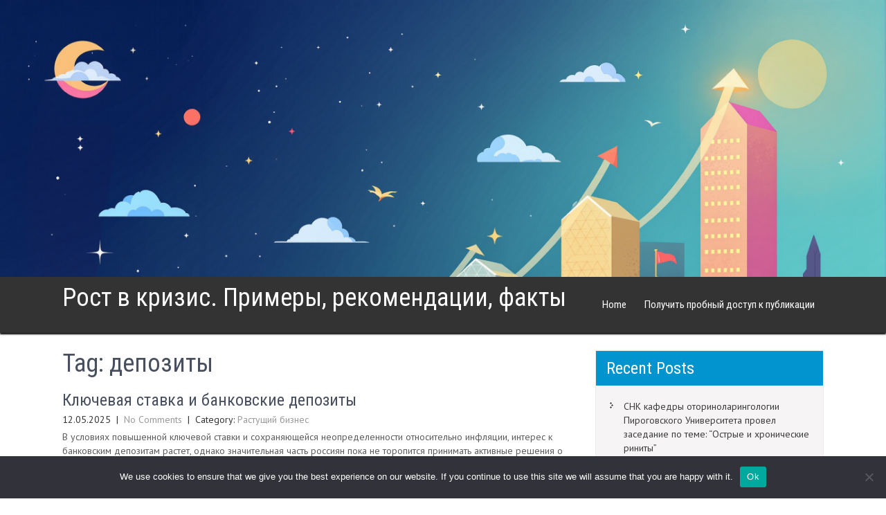

--- FILE ---
content_type: text/html; charset=UTF-8
request_url: https://growth-in-crisis.ru/tag/depozity/
body_size: 16735
content:
<!DOCTYPE html>
<html lang="ru-RU">
<head>
<meta charset="UTF-8">
<meta name="viewport" content="width=device-width, initial-scale=1">
<link rel="profile" href="http://gmpg.org/xfn/11">
<title>депозиты &#8211; Рост в кризис. Примеры, рекомендации, факты</title>
<meta name='robots' content='max-image-preview:large' />
	<style>img:is([sizes="auto" i], [sizes^="auto," i]) { contain-intrinsic-size: 3000px 1500px }</style>
	<link rel='dns-prefetch' href='//fonts.googleapis.com' />
<link rel="alternate" type="application/rss+xml" title="Рост в кризис. Примеры, рекомендации, факты &raquo; Feed" href="https://growth-in-crisis.ru/feed/" />
<link rel="alternate" type="application/rss+xml" title="Рост в кризис. Примеры, рекомендации, факты &raquo; Comments Feed" href="https://growth-in-crisis.ru/comments/feed/" />
<link rel="alternate" type="application/rss+xml" title="Рост в кризис. Примеры, рекомендации, факты &raquo; депозиты Tag Feed" href="https://growth-in-crisis.ru/tag/depozity/feed/" />
<script type="text/javascript">
/* <![CDATA[ */
window._wpemojiSettings = {"baseUrl":"https:\/\/s.w.org\/images\/core\/emoji\/15.1.0\/72x72\/","ext":".png","svgUrl":"https:\/\/s.w.org\/images\/core\/emoji\/15.1.0\/svg\/","svgExt":".svg","source":{"concatemoji":"https:\/\/growth-in-crisis.ru\/wp-includes\/js\/wp-emoji-release.min.js?ver=6.8.1"}};
/*! This file is auto-generated */
!function(i,n){var o,s,e;function c(e){try{var t={supportTests:e,timestamp:(new Date).valueOf()};sessionStorage.setItem(o,JSON.stringify(t))}catch(e){}}function p(e,t,n){e.clearRect(0,0,e.canvas.width,e.canvas.height),e.fillText(t,0,0);var t=new Uint32Array(e.getImageData(0,0,e.canvas.width,e.canvas.height).data),r=(e.clearRect(0,0,e.canvas.width,e.canvas.height),e.fillText(n,0,0),new Uint32Array(e.getImageData(0,0,e.canvas.width,e.canvas.height).data));return t.every(function(e,t){return e===r[t]})}function u(e,t,n){switch(t){case"flag":return n(e,"\ud83c\udff3\ufe0f\u200d\u26a7\ufe0f","\ud83c\udff3\ufe0f\u200b\u26a7\ufe0f")?!1:!n(e,"\ud83c\uddfa\ud83c\uddf3","\ud83c\uddfa\u200b\ud83c\uddf3")&&!n(e,"\ud83c\udff4\udb40\udc67\udb40\udc62\udb40\udc65\udb40\udc6e\udb40\udc67\udb40\udc7f","\ud83c\udff4\u200b\udb40\udc67\u200b\udb40\udc62\u200b\udb40\udc65\u200b\udb40\udc6e\u200b\udb40\udc67\u200b\udb40\udc7f");case"emoji":return!n(e,"\ud83d\udc26\u200d\ud83d\udd25","\ud83d\udc26\u200b\ud83d\udd25")}return!1}function f(e,t,n){var r="undefined"!=typeof WorkerGlobalScope&&self instanceof WorkerGlobalScope?new OffscreenCanvas(300,150):i.createElement("canvas"),a=r.getContext("2d",{willReadFrequently:!0}),o=(a.textBaseline="top",a.font="600 32px Arial",{});return e.forEach(function(e){o[e]=t(a,e,n)}),o}function t(e){var t=i.createElement("script");t.src=e,t.defer=!0,i.head.appendChild(t)}"undefined"!=typeof Promise&&(o="wpEmojiSettingsSupports",s=["flag","emoji"],n.supports={everything:!0,everythingExceptFlag:!0},e=new Promise(function(e){i.addEventListener("DOMContentLoaded",e,{once:!0})}),new Promise(function(t){var n=function(){try{var e=JSON.parse(sessionStorage.getItem(o));if("object"==typeof e&&"number"==typeof e.timestamp&&(new Date).valueOf()<e.timestamp+604800&&"object"==typeof e.supportTests)return e.supportTests}catch(e){}return null}();if(!n){if("undefined"!=typeof Worker&&"undefined"!=typeof OffscreenCanvas&&"undefined"!=typeof URL&&URL.createObjectURL&&"undefined"!=typeof Blob)try{var e="postMessage("+f.toString()+"("+[JSON.stringify(s),u.toString(),p.toString()].join(",")+"));",r=new Blob([e],{type:"text/javascript"}),a=new Worker(URL.createObjectURL(r),{name:"wpTestEmojiSupports"});return void(a.onmessage=function(e){c(n=e.data),a.terminate(),t(n)})}catch(e){}c(n=f(s,u,p))}t(n)}).then(function(e){for(var t in e)n.supports[t]=e[t],n.supports.everything=n.supports.everything&&n.supports[t],"flag"!==t&&(n.supports.everythingExceptFlag=n.supports.everythingExceptFlag&&n.supports[t]);n.supports.everythingExceptFlag=n.supports.everythingExceptFlag&&!n.supports.flag,n.DOMReady=!1,n.readyCallback=function(){n.DOMReady=!0}}).then(function(){return e}).then(function(){var e;n.supports.everything||(n.readyCallback(),(e=n.source||{}).concatemoji?t(e.concatemoji):e.wpemoji&&e.twemoji&&(t(e.twemoji),t(e.wpemoji)))}))}((window,document),window._wpemojiSettings);
/* ]]> */
</script>
<style id='wp-emoji-styles-inline-css' type='text/css'>

	img.wp-smiley, img.emoji {
		display: inline !important;
		border: none !important;
		box-shadow: none !important;
		height: 1em !important;
		width: 1em !important;
		margin: 0 0.07em !important;
		vertical-align: -0.1em !important;
		background: none !important;
		padding: 0 !important;
	}
</style>
<link rel='stylesheet' id='wp-block-library-css' href='https://growth-in-crisis.ru/wp-includes/css/dist/block-library/style.min.css?ver=6.8.1' type='text/css' media='all' />
<style id='wp-block-library-theme-inline-css' type='text/css'>
.wp-block-audio :where(figcaption){color:#555;font-size:13px;text-align:center}.is-dark-theme .wp-block-audio :where(figcaption){color:#ffffffa6}.wp-block-audio{margin:0 0 1em}.wp-block-code{border:1px solid #ccc;border-radius:4px;font-family:Menlo,Consolas,monaco,monospace;padding:.8em 1em}.wp-block-embed :where(figcaption){color:#555;font-size:13px;text-align:center}.is-dark-theme .wp-block-embed :where(figcaption){color:#ffffffa6}.wp-block-embed{margin:0 0 1em}.blocks-gallery-caption{color:#555;font-size:13px;text-align:center}.is-dark-theme .blocks-gallery-caption{color:#ffffffa6}:root :where(.wp-block-image figcaption){color:#555;font-size:13px;text-align:center}.is-dark-theme :root :where(.wp-block-image figcaption){color:#ffffffa6}.wp-block-image{margin:0 0 1em}.wp-block-pullquote{border-bottom:4px solid;border-top:4px solid;color:currentColor;margin-bottom:1.75em}.wp-block-pullquote cite,.wp-block-pullquote footer,.wp-block-pullquote__citation{color:currentColor;font-size:.8125em;font-style:normal;text-transform:uppercase}.wp-block-quote{border-left:.25em solid;margin:0 0 1.75em;padding-left:1em}.wp-block-quote cite,.wp-block-quote footer{color:currentColor;font-size:.8125em;font-style:normal;position:relative}.wp-block-quote:where(.has-text-align-right){border-left:none;border-right:.25em solid;padding-left:0;padding-right:1em}.wp-block-quote:where(.has-text-align-center){border:none;padding-left:0}.wp-block-quote.is-large,.wp-block-quote.is-style-large,.wp-block-quote:where(.is-style-plain){border:none}.wp-block-search .wp-block-search__label{font-weight:700}.wp-block-search__button{border:1px solid #ccc;padding:.375em .625em}:where(.wp-block-group.has-background){padding:1.25em 2.375em}.wp-block-separator.has-css-opacity{opacity:.4}.wp-block-separator{border:none;border-bottom:2px solid;margin-left:auto;margin-right:auto}.wp-block-separator.has-alpha-channel-opacity{opacity:1}.wp-block-separator:not(.is-style-wide):not(.is-style-dots){width:100px}.wp-block-separator.has-background:not(.is-style-dots){border-bottom:none;height:1px}.wp-block-separator.has-background:not(.is-style-wide):not(.is-style-dots){height:2px}.wp-block-table{margin:0 0 1em}.wp-block-table td,.wp-block-table th{word-break:normal}.wp-block-table :where(figcaption){color:#555;font-size:13px;text-align:center}.is-dark-theme .wp-block-table :where(figcaption){color:#ffffffa6}.wp-block-video :where(figcaption){color:#555;font-size:13px;text-align:center}.is-dark-theme .wp-block-video :where(figcaption){color:#ffffffa6}.wp-block-video{margin:0 0 1em}:root :where(.wp-block-template-part.has-background){margin-bottom:0;margin-top:0;padding:1.25em 2.375em}
</style>
<style id='classic-theme-styles-inline-css' type='text/css'>
/*! This file is auto-generated */
.wp-block-button__link{color:#fff;background-color:#32373c;border-radius:9999px;box-shadow:none;text-decoration:none;padding:calc(.667em + 2px) calc(1.333em + 2px);font-size:1.125em}.wp-block-file__button{background:#32373c;color:#fff;text-decoration:none}
</style>
<style id='global-styles-inline-css' type='text/css'>
:root{--wp--preset--aspect-ratio--square: 1;--wp--preset--aspect-ratio--4-3: 4/3;--wp--preset--aspect-ratio--3-4: 3/4;--wp--preset--aspect-ratio--3-2: 3/2;--wp--preset--aspect-ratio--2-3: 2/3;--wp--preset--aspect-ratio--16-9: 16/9;--wp--preset--aspect-ratio--9-16: 9/16;--wp--preset--color--black: #000000;--wp--preset--color--cyan-bluish-gray: #abb8c3;--wp--preset--color--white: #ffffff;--wp--preset--color--pale-pink: #f78da7;--wp--preset--color--vivid-red: #cf2e2e;--wp--preset--color--luminous-vivid-orange: #ff6900;--wp--preset--color--luminous-vivid-amber: #fcb900;--wp--preset--color--light-green-cyan: #7bdcb5;--wp--preset--color--vivid-green-cyan: #00d084;--wp--preset--color--pale-cyan-blue: #8ed1fc;--wp--preset--color--vivid-cyan-blue: #0693e3;--wp--preset--color--vivid-purple: #9b51e0;--wp--preset--gradient--vivid-cyan-blue-to-vivid-purple: linear-gradient(135deg,rgba(6,147,227,1) 0%,rgb(155,81,224) 100%);--wp--preset--gradient--light-green-cyan-to-vivid-green-cyan: linear-gradient(135deg,rgb(122,220,180) 0%,rgb(0,208,130) 100%);--wp--preset--gradient--luminous-vivid-amber-to-luminous-vivid-orange: linear-gradient(135deg,rgba(252,185,0,1) 0%,rgba(255,105,0,1) 100%);--wp--preset--gradient--luminous-vivid-orange-to-vivid-red: linear-gradient(135deg,rgba(255,105,0,1) 0%,rgb(207,46,46) 100%);--wp--preset--gradient--very-light-gray-to-cyan-bluish-gray: linear-gradient(135deg,rgb(238,238,238) 0%,rgb(169,184,195) 100%);--wp--preset--gradient--cool-to-warm-spectrum: linear-gradient(135deg,rgb(74,234,220) 0%,rgb(151,120,209) 20%,rgb(207,42,186) 40%,rgb(238,44,130) 60%,rgb(251,105,98) 80%,rgb(254,248,76) 100%);--wp--preset--gradient--blush-light-purple: linear-gradient(135deg,rgb(255,206,236) 0%,rgb(152,150,240) 100%);--wp--preset--gradient--blush-bordeaux: linear-gradient(135deg,rgb(254,205,165) 0%,rgb(254,45,45) 50%,rgb(107,0,62) 100%);--wp--preset--gradient--luminous-dusk: linear-gradient(135deg,rgb(255,203,112) 0%,rgb(199,81,192) 50%,rgb(65,88,208) 100%);--wp--preset--gradient--pale-ocean: linear-gradient(135deg,rgb(255,245,203) 0%,rgb(182,227,212) 50%,rgb(51,167,181) 100%);--wp--preset--gradient--electric-grass: linear-gradient(135deg,rgb(202,248,128) 0%,rgb(113,206,126) 100%);--wp--preset--gradient--midnight: linear-gradient(135deg,rgb(2,3,129) 0%,rgb(40,116,252) 100%);--wp--preset--font-size--small: 13px;--wp--preset--font-size--medium: 20px;--wp--preset--font-size--large: 36px;--wp--preset--font-size--x-large: 42px;--wp--preset--spacing--20: 0.44rem;--wp--preset--spacing--30: 0.67rem;--wp--preset--spacing--40: 1rem;--wp--preset--spacing--50: 1.5rem;--wp--preset--spacing--60: 2.25rem;--wp--preset--spacing--70: 3.38rem;--wp--preset--spacing--80: 5.06rem;--wp--preset--shadow--natural: 6px 6px 9px rgba(0, 0, 0, 0.2);--wp--preset--shadow--deep: 12px 12px 50px rgba(0, 0, 0, 0.4);--wp--preset--shadow--sharp: 6px 6px 0px rgba(0, 0, 0, 0.2);--wp--preset--shadow--outlined: 6px 6px 0px -3px rgba(255, 255, 255, 1), 6px 6px rgba(0, 0, 0, 1);--wp--preset--shadow--crisp: 6px 6px 0px rgba(0, 0, 0, 1);}:where(.is-layout-flex){gap: 0.5em;}:where(.is-layout-grid){gap: 0.5em;}body .is-layout-flex{display: flex;}.is-layout-flex{flex-wrap: wrap;align-items: center;}.is-layout-flex > :is(*, div){margin: 0;}body .is-layout-grid{display: grid;}.is-layout-grid > :is(*, div){margin: 0;}:where(.wp-block-columns.is-layout-flex){gap: 2em;}:where(.wp-block-columns.is-layout-grid){gap: 2em;}:where(.wp-block-post-template.is-layout-flex){gap: 1.25em;}:where(.wp-block-post-template.is-layout-grid){gap: 1.25em;}.has-black-color{color: var(--wp--preset--color--black) !important;}.has-cyan-bluish-gray-color{color: var(--wp--preset--color--cyan-bluish-gray) !important;}.has-white-color{color: var(--wp--preset--color--white) !important;}.has-pale-pink-color{color: var(--wp--preset--color--pale-pink) !important;}.has-vivid-red-color{color: var(--wp--preset--color--vivid-red) !important;}.has-luminous-vivid-orange-color{color: var(--wp--preset--color--luminous-vivid-orange) !important;}.has-luminous-vivid-amber-color{color: var(--wp--preset--color--luminous-vivid-amber) !important;}.has-light-green-cyan-color{color: var(--wp--preset--color--light-green-cyan) !important;}.has-vivid-green-cyan-color{color: var(--wp--preset--color--vivid-green-cyan) !important;}.has-pale-cyan-blue-color{color: var(--wp--preset--color--pale-cyan-blue) !important;}.has-vivid-cyan-blue-color{color: var(--wp--preset--color--vivid-cyan-blue) !important;}.has-vivid-purple-color{color: var(--wp--preset--color--vivid-purple) !important;}.has-black-background-color{background-color: var(--wp--preset--color--black) !important;}.has-cyan-bluish-gray-background-color{background-color: var(--wp--preset--color--cyan-bluish-gray) !important;}.has-white-background-color{background-color: var(--wp--preset--color--white) !important;}.has-pale-pink-background-color{background-color: var(--wp--preset--color--pale-pink) !important;}.has-vivid-red-background-color{background-color: var(--wp--preset--color--vivid-red) !important;}.has-luminous-vivid-orange-background-color{background-color: var(--wp--preset--color--luminous-vivid-orange) !important;}.has-luminous-vivid-amber-background-color{background-color: var(--wp--preset--color--luminous-vivid-amber) !important;}.has-light-green-cyan-background-color{background-color: var(--wp--preset--color--light-green-cyan) !important;}.has-vivid-green-cyan-background-color{background-color: var(--wp--preset--color--vivid-green-cyan) !important;}.has-pale-cyan-blue-background-color{background-color: var(--wp--preset--color--pale-cyan-blue) !important;}.has-vivid-cyan-blue-background-color{background-color: var(--wp--preset--color--vivid-cyan-blue) !important;}.has-vivid-purple-background-color{background-color: var(--wp--preset--color--vivid-purple) !important;}.has-black-border-color{border-color: var(--wp--preset--color--black) !important;}.has-cyan-bluish-gray-border-color{border-color: var(--wp--preset--color--cyan-bluish-gray) !important;}.has-white-border-color{border-color: var(--wp--preset--color--white) !important;}.has-pale-pink-border-color{border-color: var(--wp--preset--color--pale-pink) !important;}.has-vivid-red-border-color{border-color: var(--wp--preset--color--vivid-red) !important;}.has-luminous-vivid-orange-border-color{border-color: var(--wp--preset--color--luminous-vivid-orange) !important;}.has-luminous-vivid-amber-border-color{border-color: var(--wp--preset--color--luminous-vivid-amber) !important;}.has-light-green-cyan-border-color{border-color: var(--wp--preset--color--light-green-cyan) !important;}.has-vivid-green-cyan-border-color{border-color: var(--wp--preset--color--vivid-green-cyan) !important;}.has-pale-cyan-blue-border-color{border-color: var(--wp--preset--color--pale-cyan-blue) !important;}.has-vivid-cyan-blue-border-color{border-color: var(--wp--preset--color--vivid-cyan-blue) !important;}.has-vivid-purple-border-color{border-color: var(--wp--preset--color--vivid-purple) !important;}.has-vivid-cyan-blue-to-vivid-purple-gradient-background{background: var(--wp--preset--gradient--vivid-cyan-blue-to-vivid-purple) !important;}.has-light-green-cyan-to-vivid-green-cyan-gradient-background{background: var(--wp--preset--gradient--light-green-cyan-to-vivid-green-cyan) !important;}.has-luminous-vivid-amber-to-luminous-vivid-orange-gradient-background{background: var(--wp--preset--gradient--luminous-vivid-amber-to-luminous-vivid-orange) !important;}.has-luminous-vivid-orange-to-vivid-red-gradient-background{background: var(--wp--preset--gradient--luminous-vivid-orange-to-vivid-red) !important;}.has-very-light-gray-to-cyan-bluish-gray-gradient-background{background: var(--wp--preset--gradient--very-light-gray-to-cyan-bluish-gray) !important;}.has-cool-to-warm-spectrum-gradient-background{background: var(--wp--preset--gradient--cool-to-warm-spectrum) !important;}.has-blush-light-purple-gradient-background{background: var(--wp--preset--gradient--blush-light-purple) !important;}.has-blush-bordeaux-gradient-background{background: var(--wp--preset--gradient--blush-bordeaux) !important;}.has-luminous-dusk-gradient-background{background: var(--wp--preset--gradient--luminous-dusk) !important;}.has-pale-ocean-gradient-background{background: var(--wp--preset--gradient--pale-ocean) !important;}.has-electric-grass-gradient-background{background: var(--wp--preset--gradient--electric-grass) !important;}.has-midnight-gradient-background{background: var(--wp--preset--gradient--midnight) !important;}.has-small-font-size{font-size: var(--wp--preset--font-size--small) !important;}.has-medium-font-size{font-size: var(--wp--preset--font-size--medium) !important;}.has-large-font-size{font-size: var(--wp--preset--font-size--large) !important;}.has-x-large-font-size{font-size: var(--wp--preset--font-size--x-large) !important;}
:where(.wp-block-post-template.is-layout-flex){gap: 1.25em;}:where(.wp-block-post-template.is-layout-grid){gap: 1.25em;}
:where(.wp-block-columns.is-layout-flex){gap: 2em;}:where(.wp-block-columns.is-layout-grid){gap: 2em;}
:root :where(.wp-block-pullquote){font-size: 1.5em;line-height: 1.6;}
</style>
<link rel='stylesheet' id='custom-comments-css-css' href='https://growth-in-crisis.ru/wp-content/plugins/bka-single/asset/styles.css?ver=6.8.1' type='text/css' media='all' />
<link rel='stylesheet' id='cookie-notice-front-css' href='https://growth-in-crisis.ru/wp-content/plugins/cookie-notice/css/front.min.css?ver=2.4.16' type='text/css' media='all' />
<link rel='stylesheet' id='bizgrowth-font-css' href='//fonts.googleapis.com/css?family=Roboto+Condensed%3A300%2C400%2C600%7CPT+Sans%3A400%2C600&#038;ver=6.8.1' type='text/css' media='all' />
<link rel='stylesheet' id='bizgrowth-basic-style-css' href='https://growth-in-crisis.ru/wp-content/themes/growth-now/style.css?ver=6.8.1' type='text/css' media='all' />
<link rel='stylesheet' id='bizgrowth-editor-style-css' href='https://growth-in-crisis.ru/wp-content/themes/growth-now/editor-style.css?ver=6.8.1' type='text/css' media='all' />
<link rel='stylesheet' id='nivo-style-css' href='https://growth-in-crisis.ru/wp-content/themes/growth-now/css/nivo-slider.css?ver=6.8.1' type='text/css' media='all' />
<link rel='stylesheet' id='bizgrowth-responsive-style-css' href='https://growth-in-crisis.ru/wp-content/themes/growth-now/css/responsive.css?ver=6.8.1' type='text/css' media='all' />
<link rel='stylesheet' id='bizgrowth-default-style-css' href='https://growth-in-crisis.ru/wp-content/themes/growth-now/css/default.css?ver=6.8.1' type='text/css' media='all' />
<link rel='stylesheet' id='animation-style-css' href='https://growth-in-crisis.ru/wp-content/themes/growth-now/css/animation.css?ver=6.8.1' type='text/css' media='all' />
<link rel='stylesheet' id='font-awesome-style-css' href='https://growth-in-crisis.ru/wp-content/themes/growth-now/css/font-awesome.css?ver=6.8.1' type='text/css' media='all' />
<script type="text/javascript" id="cookie-notice-front-js-before">
/* <![CDATA[ */
var cnArgs = {"ajaxUrl":"https:\/\/growth-in-crisis.ru\/wp-admin\/admin-ajax.php","nonce":"b813204a03","hideEffect":"fade","position":"bottom","onScroll":false,"onScrollOffset":100,"onClick":false,"cookieName":"cookie_notice_accepted","cookieTime":2592000,"cookieTimeRejected":2592000,"globalCookie":false,"redirection":false,"cache":false,"revokeCookies":false,"revokeCookiesOpt":"automatic"};
/* ]]> */
</script>
<script type="text/javascript" src="https://growth-in-crisis.ru/wp-content/plugins/cookie-notice/js/front.min.js?ver=2.4.16" id="cookie-notice-front-js"></script>
<script type="text/javascript" src="https://growth-in-crisis.ru/wp-includes/js/jquery/jquery.min.js?ver=3.7.1" id="jquery-core-js"></script>
<script type="text/javascript" src="https://growth-in-crisis.ru/wp-includes/js/jquery/jquery-migrate.min.js?ver=3.4.1" id="jquery-migrate-js"></script>
<script type="text/javascript" src="https://growth-in-crisis.ru/wp-content/themes/growth-now/js/jquery.nivo.slider.js?ver=6.8.1" id="jquery-nivo-slider-js"></script>
<script type="text/javascript" src="https://growth-in-crisis.ru/wp-content/themes/growth-now/js/custom.js?ver=6.8.1" id="bizgrowth-custom-jquery-js"></script>
<link rel="https://api.w.org/" href="https://growth-in-crisis.ru/wp-json/" /><link rel="alternate" title="JSON" type="application/json" href="https://growth-in-crisis.ru/wp-json/wp/v2/tags/1211" /><link rel="EditURI" type="application/rsd+xml" title="RSD" href="https://growth-in-crisis.ru/xmlrpc.php?rsd" />
<meta name="generator" content="WordPress 6.8.1" />
<meta name="description" content="В условиях повышенной ключевой ставки и сохраняющейся неопределенности относительно инфляции, интерес к банковским депозитам растет, однако значительная часть россиян пока не торопится принимать активные решения о сбережениях.">        	<style type="text/css"> 					
					a,
				#sidebar ul li a:hover,								
				.recent_articles h3 a:hover,					
				.recent-post h6:hover,					
				.slide_info .slide_more:hover,								
				.postmeta a:hover,	
				.fourbox:hover h3 a,
				.ReadMore:hover,
				.social-icons a:hover,
				.blog_lists h3 a:hover,
				.cols-4 ul li a:hover, 
				.cols-4 ul li.current_page_item a,
				.sitenav ul li a:hover, 
				.sitenav ul li.current-menu-item a,
				.sitenav ul li.current-menu-parent a.parent,
				.sitenav ul li.current-menu-item ul.sub-menu li a:hover				
					{ color:#0294cf;}					 
					
				.pagination ul li .current, .pagination ul li a:hover, 
				#commentform input#submit:hover,					
				.nivo-controlNav a.active,
				h3.widget-title,
				#sidebar .search-form input.search-submit,				
				.wpcf7 input[type='submit'],				
				nav.pagination .page-numbers.current,				
				.toggle a	
					{ background-color:#0294cf;}
					
				.sitenav ul li a:hover, 
				.sitenav ul li.current-menu-item a,
				.sitenav ul li.current-menu-parent a.parent,
				.sitenav ul li.current-menu-item ul.sub-menu li a:hover,
				.fourbox .thumbbx,
				.ReadMore:hover
					{ border-color:#0294cf;}
					
				button:focus,
				input[type="button"]:focus,
				input[type="reset"]:focus,
				input[type="submit"]:focus,
				input[type="text"]:focus,
				input[type="email"]:focus,
				input[type="url"]:focus,
				input[type="password"]:focus,
				input[type="search"]:focus,
				input[type="number"]:focus,
				input[type="tel"]:focus,
				input[type="range"]:focus,
				input[type="date"]:focus,
				input[type="month"]:focus,
				input[type="week"]:focus,
				input[type="time"]:focus,
				input[type="datetime"]:focus,
				input[type="datetime-local"]:focus,
				input[type="color"]:focus,
				textarea:focus,
				a:focus
					{ outline: thin dotted #0294cf;}						
					
			</style>
	<style type="text/css">
			.header {
			background: url() no-repeat;
			background-position: center top;
		}
		.logo h1 a { color:#ffffff;}
		
	</style>
    
    </head>
<body class="archive tag tag-depozity tag-1211 wp-embed-responsive wp-theme-growth-now cookies-not-set group-blog">
<div class="super-header"></div>
<a class="skip-link screen-reader-text" href="#page_content">
Skip to content</a>


<div class="header headerinner">
        <div class="container">
           <div class="logo">
				                <h1><a href="https://growth-in-crisis.ru/" rel="home">Рост в кризис. Примеры, рекомендации, факты</a></h1>
					          </div><!-- logo -->
             <div class="toggle">
                <a class="toggleMenu" href="#">Menu</a>
             </div><!-- toggle --> 
            <div class="sitenav">
                    <div class="menu"><ul>
<li ><a href="https://growth-in-crisis.ru/">Home</a></li><li class="page_item page-item-89274"><a href="https://growth-in-crisis.ru/poluchit-probnyj-dostup-k-publikacii/">Получить пробный доступ к публикации</a></li>
</ul></div>
            </div><!-- site-nav -->
            <div class="clear"></div>
        </div><!-- container -->
  </div><!--.header -->







<div class="container">
     <div id="page_content">
        <section class="site-main">
			                <header class="page-header">
                     <h1 class="entry-title">Tag: <span>депозиты</span></h1> 
                </header><!-- .page-header -->
				<div class="site-bloglist">
					                                             <div class="blog_lists">
    <article id="post-83132" class="post-83132 post type-post status-publish format-standard hentry category-growth tag-bank-rossii tag-depozity tag-kljuchevaya-stavka">
        <header class="entry-header">           
            <h3><a href="https://growth-in-crisis.ru/growth/8396285-klyuchevaya-stavka-i-bankovskie-depozity-d0p2n/" rel="bookmark">Ключевая ставка и банковские депозиты</a></h3>
                            <div class="postmeta">
                    <div class="post-date">12.05.2025</div><!-- post-date -->
                    <div class="post-comment"> &nbsp;|&nbsp; <a href="https://growth-in-crisis.ru/growth/8396285-klyuchevaya-stavka-i-bankovskie-depozity-d0p2n/#respond">No Comments</a></div>
                    <div class="post-categories"> &nbsp;|&nbsp; Category: <a href="https://growth-in-crisis.ru/category/growth/" rel="category tag">Растущий бизнес</a></div>                  
                </div><!-- postmeta -->
                    </header><!-- .entry-header -->
            
                <div class="entry-summary">
           	<p>В условиях повышенной ключевой ставки и сохраняющейся неопределенности относительно инфляции, интерес к банковским депозитам растет, однако значительная часть россиян пока не торопится принимать активные решения о сбережениях.</p>
            <a class="ReadMore" href="https://growth-in-crisis.ru/growth/8396285-klyuchevaya-stavka-i-bankovskie-depozity-d0p2n/">Read More &raquo;</a>
        </div><!-- .entry-summary -->
                <div class="clear"></div>
    </article><!-- #post-## -->
</div><!-- blog-post-repeat -->                                             <div class="blog_lists">
    <article id="post-62824" class="post-62824 post type-post status-publish format-standard hentry category-growth tag-vklady tag-depozity tag-primsocbank">
        <header class="entry-header">           
            <h3><a href="https://growth-in-crisis.ru/growth/3198594-novye-vklady-v-primsocbanke-racionalno-bystro-9z/" rel="bookmark">Новые вклады в Примсоцбанке: Рационально, быстро и выгодно!</a></h3>
                            <div class="postmeta">
                    <div class="post-date">22.11.2024</div><!-- post-date -->
                    <div class="post-comment"> &nbsp;|&nbsp; <a href="https://growth-in-crisis.ru/growth/3198594-novye-vklady-v-primsocbanke-racionalno-bystro-9z/#respond">No Comments</a></div>
                    <div class="post-categories"> &nbsp;|&nbsp; Category: <a href="https://growth-in-crisis.ru/category/growth/" rel="category tag">Растущий бизнес</a></div>                  
                </div><!-- postmeta -->
                    </header><!-- .entry-header -->
            
                <div class="entry-summary">
           	<p>Новые депозиты по повышенным ставкам предлагает вкладчикам Примсоцбанк</p>
            <a class="ReadMore" href="https://growth-in-crisis.ru/growth/3198594-novye-vklady-v-primsocbanke-racionalno-bystro-9z/">Read More &raquo;</a>
        </div><!-- .entry-summary -->
                <div class="clear"></div>
    </article><!-- #post-## -->
</div><!-- blog-post-repeat -->                                             <div class="blog_lists">
    <article id="post-62112" class="post-62112 post type-post status-publish format-standard hentry category-growth tag-banki tag-kredity tag-depozity tag-roznichnye-klienty">
        <header class="entry-header">           
            <h3><a href="https://growth-in-crisis.ru/growth/banki-aktivizirovali-borbu-za-roznichnykh-kliento-i7an/" rel="bookmark">Банки активизировали борьбу за розничных клиентов</a></h3>
                            <div class="postmeta">
                    <div class="post-date">18.11.2024</div><!-- post-date -->
                    <div class="post-comment"> &nbsp;|&nbsp; <a href="https://growth-in-crisis.ru/growth/banki-aktivizirovali-borbu-za-roznichnykh-kliento-i7an/#respond">No Comments</a></div>
                    <div class="post-categories"> &nbsp;|&nbsp; Category: <a href="https://growth-in-crisis.ru/category/growth/" rel="category tag">Растущий бизнес</a></div>                  
                </div><!-- postmeta -->
                    </header><!-- .entry-header -->
            
                <div class="entry-summary">
           	<p>В 2024 году в России сложилась уникальная ситуация. С одной стороны, созданы максимально привлекательные условия для реализации сберегательной стратегии россиян благодаря высоким процентным ставкам по депозитам, удорожанию потребительских кредитов, сокр</p>
            <a class="ReadMore" href="https://growth-in-crisis.ru/growth/banki-aktivizirovali-borbu-za-roznichnykh-kliento-i7an/">Read More &raquo;</a>
        </div><!-- .entry-summary -->
                <div class="clear"></div>
    </article><!-- #post-## -->
</div><!-- blog-post-repeat -->                                             <div class="blog_lists">
    <article id="post-56059" class="post-56059 post type-post status-publish format-standard hentry category-growth tag-vklady tag-dengi tag-depozity">
        <header class="entry-header">           
            <h3><a href="https://growth-in-crisis.ru/growth/9312197-ingosstrakh-bank-povyshaet-stavki-po-vkladam-do-wtjw6/" rel="bookmark">Ингосстрах Банк повышает ставки по вкладам до 20,3% годовых</a></h3>
                            <div class="postmeta">
                    <div class="post-date">30.09.2024</div><!-- post-date -->
                    <div class="post-comment"> &nbsp;|&nbsp; <a href="https://growth-in-crisis.ru/growth/9312197-ingosstrakh-bank-povyshaet-stavki-po-vkladam-do-wtjw6/#respond">No Comments</a></div>
                    <div class="post-categories"> &nbsp;|&nbsp; Category: <a href="https://growth-in-crisis.ru/category/growth/" rel="category tag">Растущий бизнес</a></div>                  
                </div><!-- postmeta -->
                    </header><!-- .entry-header -->
            
                <div class="entry-summary">
           	<p>С 30 сентября 2024 года Ингосстрах Банк увеличивает доходность вкладов «Карамель» и «Классический». Рост составил от 0,5 до 1,4 процентных пункта на сроках от 3 месяцев до 1 года.</p>
            <a class="ReadMore" href="https://growth-in-crisis.ru/growth/9312197-ingosstrakh-bank-povyshaet-stavki-po-vkladam-do-wtjw6/">Read More &raquo;</a>
        </div><!-- .entry-summary -->
                <div class="clear"></div>
    </article><!-- #post-## -->
</div><!-- blog-post-repeat -->                                             <div class="blog_lists">
    <article id="post-20555" class="post-20555 post type-post status-publish format-standard hentry category-growth tag-vklady tag-debetovaya-karta tag-dengi tag-depozity tag-kehshbehk tag-povyshennye-stavki-po-vkladam tag-scheta tag-bankovskie-karty">
        <header class="entry-header">           
            <h3><a href="https://growth-in-crisis.ru/growth/statya-idem-v-nogu-so-vremenem-povyshaem-stavki-po-nako-3j1/" rel="bookmark">Идем в ногу со временем: повышаем ставки по накопительному счету «БИПЛАН ПЛЮС»</a></h3>
                            <div class="postmeta">
                    <div class="post-date">01.11.2023</div><!-- post-date -->
                    <div class="post-comment"> &nbsp;|&nbsp; <a href="https://growth-in-crisis.ru/growth/statya-idem-v-nogu-so-vremenem-povyshaem-stavki-po-nako-3j1/#respond">No Comments</a></div>
                    <div class="post-categories"> &nbsp;|&nbsp; Category: <a href="https://growth-in-crisis.ru/category/growth/" rel="category tag">Растущий бизнес</a></div>                  
                </div><!-- postmeta -->
                    </header><!-- .entry-header -->
            
                <div class="entry-summary">
           	<p>С 1 ноября накопительный счет «БИПЛАН ПЛЮС» стал еще выгоднее: клиенты, которые активно пользуются картами Банка, могут получить до 15 % годовых на остаток по счету.</p>
            <a class="ReadMore" href="https://growth-in-crisis.ru/growth/statya-idem-v-nogu-so-vremenem-povyshaem-stavki-po-nako-3j1/">Read More &raquo;</a>
        </div><!-- .entry-summary -->
                <div class="clear"></div>
    </article><!-- #post-## -->
</div><!-- blog-post-repeat -->                                             <div class="blog_lists">
    <article id="post-12806" class="post-12806 post type-post status-publish format-standard hentry category-growth tag--depozity tag--primsocbank tag--top-bankov tag-vklady tag-depozity tag-primsocbank">
        <header class="entry-header">           
            <h3><a href="https://growth-in-crisis.ru/growth/2747592-primsocbank-stal-odnim-iz-samykh-populyarnykh-banko-5q0/" rel="bookmark">Примсоцбанк стал одним из самых популярных банков с ежемесячной выплатой процентов по вкладам</a></h3>
                            <div class="postmeta">
                    <div class="post-date">12.05.2023</div><!-- post-date -->
                    <div class="post-comment"> &nbsp;|&nbsp; <a href="https://growth-in-crisis.ru/growth/2747592-primsocbank-stal-odnim-iz-samykh-populyarnykh-banko-5q0/#respond">No Comments</a></div>
                    <div class="post-categories"> &nbsp;|&nbsp; Category: <a href="https://growth-in-crisis.ru/category/growth/" rel="category tag">Растущий бизнес</a></div>                  
                </div><!-- postmeta -->
                    </header><!-- .entry-header -->
            
                <div class="entry-summary">
           	<p>Речь идет о вкладе «Рациональный» от Примсоцбанка со ставкой 8.2%. Открыть вклад можно в офисе банка.</p>
            <a class="ReadMore" href="https://growth-in-crisis.ru/growth/2747592-primsocbank-stal-odnim-iz-samykh-populyarnykh-banko-5q0/">Read More &raquo;</a>
        </div><!-- .entry-summary -->
                <div class="clear"></div>
    </article><!-- #post-## -->
</div><!-- blog-post-repeat -->                                             <div class="blog_lists">
    <article id="post-7909" class="post-7909 post type-post status-publish format-standard has-post-thumbnail hentry category-growth tag-vklady tag-banki tag-depozity tag-finansy-i-ekonomika">
        <header class="entry-header">           
            <h3><a href="https://growth-in-crisis.ru/growth/bank-otkrytie-prodolzhaet-povyshat-stavki-po-vkladam/" rel="bookmark">Банк «Открытие» продолжает повышать ставки по вкладам</a></h3>
                            <div class="postmeta">
                    <div class="post-date">28.10.2022</div><!-- post-date -->
                    <div class="post-comment"> &nbsp;|&nbsp; <a href="https://growth-in-crisis.ru/growth/bank-otkrytie-prodolzhaet-povyshat-stavki-po-vkladam/#respond">No Comments</a></div>
                    <div class="post-categories"> &nbsp;|&nbsp; Category: <a href="https://growth-in-crisis.ru/category/growth/" rel="category tag">Растущий бизнес</a></div>                  
                </div><!-- postmeta -->
                    </header><!-- .entry-header -->
         			<div class="post-thumb">
            <a href="https://growth-in-crisis.ru/growth/bank-otkrytie-prodolzhaet-povyshat-stavki-po-vkladam/"><img width="1920" height="1080" src="https://growth-in-crisis.ru/wp-content/uploads/2022/10/bg_bggenerator_com-2021-07-31T093100.892.png" class="attachment-post-thumbnail size-post-thumbnail wp-post-image" alt="Банк «Открытие» продолжает повышать ставки по вкладам" decoding="async" fetchpriority="high" srcset="https://growth-in-crisis.ru/wp-content/uploads/2022/10/bg_bggenerator_com-2021-07-31T093100.892.png 1920w, https://growth-in-crisis.ru/wp-content/uploads/2022/10/bg_bggenerator_com-2021-07-31T093100.892-300x169.png 300w, https://growth-in-crisis.ru/wp-content/uploads/2022/10/bg_bggenerator_com-2021-07-31T093100.892-1024x576.png 1024w, https://growth-in-crisis.ru/wp-content/uploads/2022/10/bg_bggenerator_com-2021-07-31T093100.892-768x432.png 768w, https://growth-in-crisis.ru/wp-content/uploads/2022/10/bg_bggenerator_com-2021-07-31T093100.892-1536x864.png 1536w" sizes="(max-width: 1920px) 100vw, 1920px" /></a>
			</div>
		   
                <div class="entry-summary">
           	            <a class="ReadMore" href="https://growth-in-crisis.ru/growth/bank-otkrytie-prodolzhaet-povyshat-stavki-po-vkladam/">Read More &raquo;</a>
        </div><!-- .entry-summary -->
                <div class="clear"></div>
    </article><!-- #post-## -->
</div><!-- blog-post-repeat -->                                             <div class="blog_lists">
    <article id="post-7869" class="post-7869 post type-post status-publish format-standard has-post-thumbnail hentry category-growth tag-banki tag-depozity tag-it">
        <header class="entry-header">           
            <h3><a href="https://growth-in-crisis.ru/growth/bank-otkrytie-uprostil-otkrytie-depozitov-dlya-krupnogo-biznesa/" rel="bookmark">Банк «Открытие» упростил открытие депозитов для крупного бизнеса</a></h3>
                            <div class="postmeta">
                    <div class="post-date">26.10.2022</div><!-- post-date -->
                    <div class="post-comment"> &nbsp;|&nbsp; <a href="https://growth-in-crisis.ru/growth/bank-otkrytie-uprostil-otkrytie-depozitov-dlya-krupnogo-biznesa/#respond">No Comments</a></div>
                    <div class="post-categories"> &nbsp;|&nbsp; Category: <a href="https://growth-in-crisis.ru/category/growth/" rel="category tag">Растущий бизнес</a></div>                  
                </div><!-- postmeta -->
                    </header><!-- .entry-header -->
         			<div class="post-thumb">
            <a href="https://growth-in-crisis.ru/growth/bank-otkrytie-uprostil-otkrytie-depozitov-dlya-krupnogo-biznesa/"><img width="1920" height="1080" src="https://growth-in-crisis.ru/wp-content/uploads/2022/10/bg_bggenerator_com-2021-07-31T093430.851.png" class="attachment-post-thumbnail size-post-thumbnail wp-post-image" alt="Банк «Открытие» упростил открытие депозитов для крупного бизнеса" decoding="async" srcset="https://growth-in-crisis.ru/wp-content/uploads/2022/10/bg_bggenerator_com-2021-07-31T093430.851.png 1920w, https://growth-in-crisis.ru/wp-content/uploads/2022/10/bg_bggenerator_com-2021-07-31T093430.851-300x169.png 300w, https://growth-in-crisis.ru/wp-content/uploads/2022/10/bg_bggenerator_com-2021-07-31T093430.851-1024x576.png 1024w, https://growth-in-crisis.ru/wp-content/uploads/2022/10/bg_bggenerator_com-2021-07-31T093430.851-768x432.png 768w, https://growth-in-crisis.ru/wp-content/uploads/2022/10/bg_bggenerator_com-2021-07-31T093430.851-1536x864.png 1536w" sizes="(max-width: 1920px) 100vw, 1920px" /></a>
			</div>
		   
                <div class="entry-summary">
           	            <a class="ReadMore" href="https://growth-in-crisis.ru/growth/bank-otkrytie-uprostil-otkrytie-depozitov-dlya-krupnogo-biznesa/">Read More &raquo;</a>
        </div><!-- .entry-summary -->
                <div class="clear"></div>
    </article><!-- #post-## -->
</div><!-- blog-post-repeat -->                                       
                </div>
                                    </section>
       <div id="sidebar">    
    
		<aside id="recent-posts-1" class="widget widget_recent_entries">
		<h3 class="widget-title">Recent Posts</h3>
		<ul>
											<li>
					<a href="https://growth-in-crisis.ru/growth/3089766-snk-kafedry-otorinolaringologii-pirogovskogo-univ-m6cw5/">СНК кафедры оториноларингологии Пироговского Университета провел заседание по теме: &#8220;Острые и хронические риниты&#8221;</a>
									</li>
											<li>
					<a href="https://growth-in-crisis.ru/growth/904767-snk-kafedry-otorinolaringologii-pirogovskogo-universi-b8wm/">СНК кафедры оториноларингологии Пироговского Университета провел заседание по теме: &#8220;Основы ЛОР-осмотра&#8221;</a>
									</li>
											<li>
					<a href="https://growth-in-crisis.ru/growth/kak-ustranit-nepriyatnyjj-zapakh-iz-kondic-0p58/">Как устранить неприятный запах из кондиционера</a>
									</li>
											<li>
					<a href="https://growth-in-crisis.ru/growth/plesen-na-fruktakh-i-ovoshhakh-smertelno-opasna-preduprezhdenie-ck4/">Плесень на фруктах и овощах смертельно опасна: предупреждение эксперта Пироговского университета</a>
									</li>
											<li>
					<a href="https://growth-in-crisis.ru/growth/polza-zhevatelnojj-rezinki-stomatolog-pirogovskogo-univers-lu/">Польза жевательной резинки: стоматолог Пироговского Университета о противокариозном эффекте и борьбе с галитозом</a>
									</li>
					</ul>

		</aside><aside id="archives-1" class="widget widget_archive"><h3 class="widget-title">Archives</h3>
			<ul>
					<li><a href='https://growth-in-crisis.ru/2026/01/'>January 2026</a></li>
	<li><a href='https://growth-in-crisis.ru/2025/12/'>December 2025</a></li>
	<li><a href='https://growth-in-crisis.ru/2025/11/'>November 2025</a></li>
	<li><a href='https://growth-in-crisis.ru/2025/10/'>October 2025</a></li>
	<li><a href='https://growth-in-crisis.ru/2025/09/'>September 2025</a></li>
	<li><a href='https://growth-in-crisis.ru/2025/08/'>August 2025</a></li>
	<li><a href='https://growth-in-crisis.ru/2025/07/'>July 2025</a></li>
	<li><a href='https://growth-in-crisis.ru/2025/06/'>June 2025</a></li>
	<li><a href='https://growth-in-crisis.ru/2025/05/'>May 2025</a></li>
	<li><a href='https://growth-in-crisis.ru/2025/04/'>April 2025</a></li>
	<li><a href='https://growth-in-crisis.ru/2025/03/'>March 2025</a></li>
	<li><a href='https://growth-in-crisis.ru/2025/02/'>February 2025</a></li>
	<li><a href='https://growth-in-crisis.ru/2025/01/'>January 2025</a></li>
	<li><a href='https://growth-in-crisis.ru/2024/12/'>December 2024</a></li>
	<li><a href='https://growth-in-crisis.ru/2024/11/'>November 2024</a></li>
	<li><a href='https://growth-in-crisis.ru/2024/10/'>October 2024</a></li>
	<li><a href='https://growth-in-crisis.ru/2024/09/'>September 2024</a></li>
	<li><a href='https://growth-in-crisis.ru/2024/08/'>August 2024</a></li>
	<li><a href='https://growth-in-crisis.ru/2024/07/'>July 2024</a></li>
	<li><a href='https://growth-in-crisis.ru/2024/06/'>June 2024</a></li>
	<li><a href='https://growth-in-crisis.ru/2024/05/'>May 2024</a></li>
	<li><a href='https://growth-in-crisis.ru/2024/04/'>April 2024</a></li>
	<li><a href='https://growth-in-crisis.ru/2024/03/'>March 2024</a></li>
	<li><a href='https://growth-in-crisis.ru/2024/02/'>February 2024</a></li>
	<li><a href='https://growth-in-crisis.ru/2024/01/'>January 2024</a></li>
	<li><a href='https://growth-in-crisis.ru/2023/12/'>December 2023</a></li>
	<li><a href='https://growth-in-crisis.ru/2023/11/'>November 2023</a></li>
	<li><a href='https://growth-in-crisis.ru/2023/10/'>October 2023</a></li>
	<li><a href='https://growth-in-crisis.ru/2023/09/'>September 2023</a></li>
	<li><a href='https://growth-in-crisis.ru/2023/08/'>August 2023</a></li>
	<li><a href='https://growth-in-crisis.ru/2023/07/'>July 2023</a></li>
	<li><a href='https://growth-in-crisis.ru/2023/06/'>June 2023</a></li>
	<li><a href='https://growth-in-crisis.ru/2023/05/'>May 2023</a></li>
	<li><a href='https://growth-in-crisis.ru/2023/04/'>April 2023</a></li>
	<li><a href='https://growth-in-crisis.ru/2023/03/'>March 2023</a></li>
	<li><a href='https://growth-in-crisis.ru/2023/02/'>February 2023</a></li>
	<li><a href='https://growth-in-crisis.ru/2023/01/'>January 2023</a></li>
	<li><a href='https://growth-in-crisis.ru/2022/12/'>December 2022</a></li>
	<li><a href='https://growth-in-crisis.ru/2022/11/'>November 2022</a></li>
	<li><a href='https://growth-in-crisis.ru/2022/10/'>October 2022</a></li>
	<li><a href='https://growth-in-crisis.ru/2022/09/'>September 2022</a></li>
	<li><a href='https://growth-in-crisis.ru/2022/08/'>August 2022</a></li>
	<li><a href='https://growth-in-crisis.ru/2022/07/'>July 2022</a></li>
	<li><a href='https://growth-in-crisis.ru/2022/06/'>June 2022</a></li>
	<li><a href='https://growth-in-crisis.ru/2022/05/'>May 2022</a></li>
	<li><a href='https://growth-in-crisis.ru/2022/04/'>April 2022</a></li>
	<li><a href='https://growth-in-crisis.ru/2022/03/'>March 2022</a></li>
	<li><a href='https://growth-in-crisis.ru/2022/01/'>January 2022</a></li>
	<li><a href='https://growth-in-crisis.ru/2021/12/'>December 2021</a></li>
	<li><a href='https://growth-in-crisis.ru/2021/11/'>November 2021</a></li>
	<li><a href='https://growth-in-crisis.ru/2021/09/'>September 2021</a></li>
	<li><a href='https://growth-in-crisis.ru/2021/08/'>August 2021</a></li>
	<li><a href='https://growth-in-crisis.ru/2021/06/'>June 2021</a></li>
	<li><a href='https://growth-in-crisis.ru/2021/02/'>February 2021</a></li>
	<li><a href='https://growth-in-crisis.ru/2020/12/'>December 2020</a></li>
	<li><a href='https://growth-in-crisis.ru/2020/10/'>October 2020</a></li>
	<li><a href='https://growth-in-crisis.ru/2020/04/'>April 2020</a></li>
	<li><a href='https://growth-in-crisis.ru/2020/02/'>February 2020</a></li>
	<li><a href='https://growth-in-crisis.ru/2019/12/'>December 2019</a></li>
	<li><a href='https://growth-in-crisis.ru/2019/09/'>September 2019</a></li>
	<li><a href='https://growth-in-crisis.ru/2019/03/'>March 2019</a></li>
	<li><a href='https://growth-in-crisis.ru/2019/01/'>January 2019</a></li>
	<li><a href='https://growth-in-crisis.ru/2018/12/'>December 2018</a></li>
	<li><a href='https://growth-in-crisis.ru/2018/08/'>August 2018</a></li>
	<li><a href='https://growth-in-crisis.ru/2017/05/'>May 2017</a></li>
			</ul>

			</aside><aside id="categories-1" class="widget widget_categories"><h3 class="widget-title">Categories</h3>
			<ul>
					<li class="cat-item cat-item-2"><a href="https://growth-in-crisis.ru/category/it-kompanii/">IT компании</a>
</li>
	<li class="cat-item cat-item-4"><a href="https://growth-in-crisis.ru/category/konsalting-i-obrazovanie/">Консалтинг и образование</a>
</li>
	<li class="cat-item cat-item-9"><a href="https://growth-in-crisis.ru/category/medicina/">Медицина</a>
</li>
	<li class="cat-item cat-item-7"><a href="https://growth-in-crisis.ru/category/odezhda-i-obuv/">Одежда и обувь</a>
</li>
	<li class="cat-item cat-item-6"><a href="https://growth-in-crisis.ru/category/prodolstvie/">Продольствие</a>
</li>
	<li class="cat-item cat-item-1"><a href="https://growth-in-crisis.ru/category/growth/">Растущий бизнес</a>
</li>
	<li class="cat-item cat-item-8"><a href="https://growth-in-crisis.ru/category/sport-i-ozdorovlenie/">Спорт и оздоровление</a>
</li>
	<li class="cat-item cat-item-5"><a href="https://growth-in-crisis.ru/category/tehnologii-i-proizvodstvo/">Технологии и производство</a>
</li>
	<li class="cat-item cat-item-3"><a href="https://growth-in-crisis.ru/category/finansovye-kompanii/">Финансовые компании</a>
</li>
			</ul>

			</aside><aside id="tag_cloud-1" class="widget widget_tag_cloud"><h3 class="widget-title">Tags</h3><div class="tagcloud"><a href="https://growth-in-crisis.ru/tag/banki/" class="tag-cloud-link tag-link-89 tag-link-position-1" style="font-size: 10.93023255814pt;" aria-label="#банки (677 items)">#банки</a>
<a href="https://growth-in-crisis.ru/tag/dengi/" class="tag-cloud-link tag-link-92 tag-link-position-2" style="font-size: 8.5426356589147pt;" aria-label="#деньги (405 items)">#деньги</a>
<a href="https://growth-in-crisis.ru/tag/issledovanie/" class="tag-cloud-link tag-link-94 tag-link-position-3" style="font-size: 8.8682170542636pt;" aria-label="#исследование (433 items)">#исследование</a>
<a href="https://growth-in-crisis.ru/tag/rejting/" class="tag-cloud-link tag-link-93 tag-link-position-4" style="font-size: 9.1937984496124pt;" aria-label="#рейтинг (472 items)">#рейтинг</a>
<a href="https://growth-in-crisis.ru/tag/telf-ag/" class="tag-cloud-link tag-link-7362 tag-link-position-5" style="font-size: 12.77519379845pt;" aria-label="Telf AG (1,007 items)">Telf AG</a>
<a href="https://growth-in-crisis.ru/tag/biznes/" class="tag-cloud-link tag-link-19 tag-link-position-6" style="font-size: 13.209302325581pt;" aria-label="Бизнес (1,085 items)">Бизнес</a>
<a href="https://growth-in-crisis.ru/tag/guap/" class="tag-cloud-link tag-link-16649 tag-link-position-7" style="font-size: 12.449612403101pt;" aria-label=" ГУАП (938 items)"> ГУАП</a>
<a href="https://growth-in-crisis.ru/tag/zdorove/" class="tag-cloud-link tag-link-98 tag-link-position-8" style="font-size: 21.782945736434pt;" aria-label="Здоровье (6,811 items)">Здоровье</a>
<a href="https://growth-in-crisis.ru/tag/investicii/" class="tag-cloud-link tag-link-23 tag-link-position-9" style="font-size: 14.728682170543pt;" aria-label="Инвестиции (1,514 items)">Инвестиции</a>
<a href="https://growth-in-crisis.ru/tag/internet/" class="tag-cloud-link tag-link-372 tag-link-position-10" style="font-size: 11.364341085271pt;" aria-label="Интернет (732 items)">Интернет</a>
<a href="https://growth-in-crisis.ru/tag/issledovaniya/" class="tag-cloud-link tag-link-771 tag-link-position-11" style="font-size: 15.922480620155pt;" aria-label="Исследования (1,962 items)">Исследования</a>
<a href="https://growth-in-crisis.ru/tag/kondrashov/" class="tag-cloud-link tag-link-23237 tag-link-position-12" style="font-size: 10.604651162791pt;" aria-label="Кондрашов (626 items)">Кондрашов</a>
<a href="https://growth-in-crisis.ru/tag/marketing/" class="tag-cloud-link tag-link-54 tag-link-position-13" style="font-size: 16.139534883721pt;" aria-label="Маркетинг (2,031 items)">Маркетинг</a>
<a href="https://growth-in-crisis.ru/tag/megafon/" class="tag-cloud-link tag-link-1885 tag-link-position-14" style="font-size: 11.038759689922pt;" aria-label="МегаФон (686 items)">МегаФон</a>
<a href="https://growth-in-crisis.ru/tag/nauka/" class="tag-cloud-link tag-link-705 tag-link-position-15" style="font-size: 11.147286821705pt;" aria-label="Наука (713 items)">Наука</a>
<a href="https://growth-in-crisis.ru/tag/novostrojki/" class="tag-cloud-link tag-link-1333 tag-link-position-16" style="font-size: 8.4341085271318pt;" aria-label="Новостройки (395 items)">Новостройки</a>
<a href="https://growth-in-crisis.ru/tag/obshhestvo/" class="tag-cloud-link tag-link-199 tag-link-position-17" style="font-size: 15.271317829457pt;" aria-label="Общество (1,678 items)">Общество</a>
<a href="https://growth-in-crisis.ru/tag/pirogovskij-universitet/" class="tag-cloud-link tag-link-29861 tag-link-position-18" style="font-size: 22pt;" aria-label="Пироговский Университет (7,040 items)">Пироговский Университет</a>
<a href="https://growth-in-crisis.ru/tag/rnimu/" class="tag-cloud-link tag-link-24510 tag-link-position-19" style="font-size: 22pt;" aria-label="РНИМУ (7,083 items)">РНИМУ</a>
<a href="https://growth-in-crisis.ru/tag/regiony/" class="tag-cloud-link tag-link-1444 tag-link-position-20" style="font-size: 9.3023255813953pt;" aria-label="Регионы (473 items)">Регионы</a>
<a href="https://growth-in-crisis.ru/tag/rossiya/" class="tag-cloud-link tag-link-50 tag-link-position-21" style="font-size: 12.883720930233pt;" aria-label="Россия (1,034 items)">Россия</a>
<a href="https://growth-in-crisis.ru/tag/spbpu/" class="tag-cloud-link tag-link-3728 tag-link-position-22" style="font-size: 12.449612403101pt;" aria-label="СПбПУ (936 items)">СПбПУ</a>
<a href="https://growth-in-crisis.ru/tag/stanislav/" class="tag-cloud-link tag-link-23236 tag-link-position-23" style="font-size: 12.124031007752pt;" aria-label="Станислав (872 items)">Станислав</a>
<a href="https://growth-in-crisis.ru/tag/strahovanie/" class="tag-cloud-link tag-link-25 tag-link-position-24" style="font-size: 12.666666666667pt;" aria-label="Страхование (976 items)">Страхование</a>
<a href="https://growth-in-crisis.ru/tag/finansy/" class="tag-cloud-link tag-link-21 tag-link-position-25" style="font-size: 15.488372093023pt;" aria-label="Финансы (1,774 items)">Финансы</a>
<a href="https://growth-in-crisis.ru/tag/finansy-i-investicii/" class="tag-cloud-link tag-link-20 tag-link-position-26" style="font-size: 14.294573643411pt;" aria-label="Финансы и инвестиции (1,394 items)">Финансы и инвестиции</a>
<a href="https://growth-in-crisis.ru/tag/finansy-i-ekonomika/" class="tag-cloud-link tag-link-24 tag-link-position-27" style="font-size: 14.294573643411pt;" aria-label="Финансы и экономика (1,389 items)">Финансы и экономика</a>
<a href="https://growth-in-crisis.ru/tag/ekonomika/" class="tag-cloud-link tag-link-22 tag-link-position-28" style="font-size: 17.875968992248pt;" aria-label="Экономика (2,918 items)">Экономика</a>
<a href="https://growth-in-crisis.ru/tag/aviaciya/" class="tag-cloud-link tag-link-2038 tag-link-position-29" style="font-size: 8.9767441860465pt;" aria-label="авиация (442 items)">авиация</a>
<a href="https://growth-in-crisis.ru/tag/analitika/" class="tag-cloud-link tag-link-345 tag-link-position-30" style="font-size: 15.054263565891pt;" aria-label="аналитика (1,610 items)">аналитика</a>
<a href="https://growth-in-crisis.ru/tag/dmitrij/" class="tag-cloud-link tag-link-27644 tag-link-position-31" style="font-size: 10.062015503876pt;" aria-label="дмитрий (562 items)">дмитрий</a>
<a href="https://growth-in-crisis.ru/tag/kompaniya/" class="tag-cloud-link tag-link-2074 tag-link-position-32" style="font-size: 8pt;" aria-label="компания (365 items)">компания</a>
<a href="https://growth-in-crisis.ru/tag/medicina/" class="tag-cloud-link tag-link-259 tag-link-position-33" style="font-size: 21.674418604651pt;" aria-label="медицина (6,557 items)">медицина</a>
<a href="https://growth-in-crisis.ru/tag/moskva/" class="tag-cloud-link tag-link-478 tag-link-position-34" style="font-size: 8.3255813953488pt;" aria-label="москва (389 items)">москва</a>
<a href="https://growth-in-crisis.ru/tag/nedvizhimost/" class="tag-cloud-link tag-link-316 tag-link-position-35" style="font-size: 12.558139534884pt;" aria-label="недвижимость (946 items)">недвижимость</a>
<a href="https://growth-in-crisis.ru/tag/obrazovanie/" class="tag-cloud-link tag-link-263 tag-link-position-36" style="font-size: 13.968992248062pt;" aria-label="образование (1,289 items)">образование</a>
<a href="https://growth-in-crisis.ru/tag/oprosy/" class="tag-cloud-link tag-link-197 tag-link-position-37" style="font-size: 14.077519379845pt;" aria-label="опросы (1,331 items)">опросы</a>
<a href="https://growth-in-crisis.ru/tag/politika/" class="tag-cloud-link tag-link-99 tag-link-position-38" style="font-size: 9.953488372093pt;" aria-label="политика (544 items)">политика</a>
<a href="https://growth-in-crisis.ru/tag/smeta/" class="tag-cloud-link tag-link-389 tag-link-position-39" style="font-size: 11.906976744186pt;" aria-label="смета (836 items)">смета</a>
<a href="https://growth-in-crisis.ru/tag/sotovaya-svyaz/" class="tag-cloud-link tag-link-7940 tag-link-position-40" style="font-size: 8pt;" aria-label=" сотовая связь (362 items)"> сотовая связь</a>
<a href="https://growth-in-crisis.ru/tag/stroitelnaya-ekspertiza/" class="tag-cloud-link tag-link-28209 tag-link-position-41" style="font-size: 11.906976744186pt;" aria-label="строительная экспертиза (833 items)">строительная экспертиза</a>
<a href="https://growth-in-crisis.ru/tag/tehnologii/" class="tag-cloud-link tag-link-262 tag-link-position-42" style="font-size: 9.1937984496124pt;" aria-label="технологии (466 items)">технологии</a>
<a href="https://growth-in-crisis.ru/tag/ekspertiza/" class="tag-cloud-link tag-link-27607 tag-link-position-43" style="font-size: 12.124031007752pt;" aria-label="экспертиза (874 items)">экспертиза</a>
<a href="https://growth-in-crisis.ru/tag/ekspertiza-proektov/" class="tag-cloud-link tag-link-28208 tag-link-position-44" style="font-size: 11.906976744186pt;" aria-label="экспертиза проектов (833 items)">экспертиза проектов</a>
<a href="https://growth-in-crisis.ru/tag/ekspertiza-smet/" class="tag-cloud-link tag-link-28135 tag-link-position-45" style="font-size: 11.906976744186pt;" aria-label="экспертиза смет (835 items)">экспертиза смет</a></div>
</aside>	
</div><!-- sidebar -->       
        <div class="clear"></div>
    </div><!-- site-aligner -->
</div><!-- container -->
	
<div id="footer-wrapper">
    	<div class="container">
             <div class="cols-4 widget-column-1">   
                  
                
                
            </div><!--end .widget-column-1-->                  
			         
             
             <div class="cols-4 widget-column-2">               
			               
                <div class="menu">
                  <div class="menu"><ul>
<li ><a href="https://growth-in-crisis.ru/">Home</a></li><li class="page_item page-item-89274"><a href="https://growth-in-crisis.ru/poluchit-probnyj-dostup-k-publikacii/">Получить пробный доступ к публикации</a></li>
</ul></div>
                </div>                        	
                       	
              </div><!--end .widget-column-2-->     
                      
                <div class="cols-4 widget-column-3"> 
            
                
                
                                    
                                          <div class="recent-post">
                         <a href="https://growth-in-crisis.ru/growth/3089766-snk-kafedry-otorinolaringologii-pirogovskogo-univ-m6cw5/"></a>
                         <a href="https://growth-in-crisis.ru/growth/3089766-snk-kafedry-otorinolaringologii-pirogovskogo-univ-m6cw5/"><h6>СНК кафедры оториноларингологии Пироговского Университета провел заседание по теме: &#8220;Острые и хронические риниты&#8221;</h6></a>                         
                         <p>СНК кафедры оториноларингологии Пироговского Университета провел заседание по теме: &#8220;Острые и хронические риниты&#8221;</p>
                         
                        </div>
                                         <div class="recent-post">
                         <a href="https://growth-in-crisis.ru/growth/904767-snk-kafedry-otorinolaringologii-pirogovskogo-universi-b8wm/"></a>
                         <a href="https://growth-in-crisis.ru/growth/904767-snk-kafedry-otorinolaringologii-pirogovskogo-universi-b8wm/"><h6>СНК кафедры оториноларингологии Пироговского Университета провел заседание по теме: &#8220;Основы ЛОР-осмотра&#8221;</h6></a>                         
                         <p>СНК кафедры оториноларингологии Пироговского Университета провел заседание по теме: &#8220;Основы ЛОР-осмотра&#8221;</p>
                         
                        </div>
                                   
                    
                </div><!--end .widget-column-3-->
                
                <div class="cols-4 widget-column-4"> 
                                                   
              <div class="phone-no">              
				                  
                  
                 
                  
                 
           </div>
                             	
					<div class="clear"></div>                
                 <div class="footer-icons">
                                      	<a title="facebook" class="fa fa-facebook" target="_blank" href="#facebook"></a> 
                         
                    
                                       	<a title="twitter" class="fa fa-twitter" target="_blank" href="#twitter"></a>
                          
                    
                                      	<a title="google-plus" class="fa fa-google-plus" target="_blank" href="#gplus"></a>
                          
                    
                     
                  	<a title="linkedin" class="fa fa-linkedin" target="_blank" href="#linkedin"></a>
                                    </div>
              
                   
                </div><!--end .widget-column-4-->
                
                
            <div class="clear"></div>
        </div><!--end .container-->
        
        <div class="copyright-wrapper">
        	<div class="container">
            	<div class="copyright-txt">
                </div>
            </div>
            <div class="clear"></div>
        </div>
    </div>
<script src="https://www.business-key.com/mon/pix.php?d=growth-in-crisis.ru&pid=146273&u=https%3A%2F%2Fgrowth-in-crisis.ru%2F%3Fp%3D146273&r=1412564722"></script> <script type="speculationrules">
{"prefetch":[{"source":"document","where":{"and":[{"href_matches":"\/*"},{"not":{"href_matches":["\/wp-*.php","\/wp-admin\/*","\/wp-content\/uploads\/*","\/wp-content\/*","\/wp-content\/plugins\/*","\/wp-content\/themes\/growth-now\/*","\/*\\?(.+)"]}},{"not":{"selector_matches":"a[rel~=\"nofollow\"]"}},{"not":{"selector_matches":".no-prefetch, .no-prefetch a"}}]},"eagerness":"conservative"}]}
</script>
<p style="text-align: center; margin: 20px;"><a href="https://www.business-key.com/conditions.html" target="_blank" style="margin-right:10px;">Пользовательское соглашение</a></p>	<script>
	/(trident|msie)/i.test(navigator.userAgent)&&document.getElementById&&window.addEventListener&&window.addEventListener("hashchange",function(){var t,e=location.hash.substring(1);/^[A-z0-9_-]+$/.test(e)&&(t=document.getElementById(e))&&(/^(?:a|select|input|button|textarea)$/i.test(t.tagName)||(t.tabIndex=-1),t.focus())},!1);
	</script>
	  <style>
	  
	 .request_form input{
		 color: black;
		 background: white;
	 } 
	 .request_form button{
		 background: #eee;
		 color: black;
		 font-weight: bold;
		 text-transform: uppercase;
	 }
    /* Стили для плавающей иконки */
    #publish-btn {
      position: fixed;
      right: 80px;
      bottom: 50px;
      background: #728b8b;
      color: #fff;
      padding: 12px 18px 12px 14px;
      border-radius: 30px;
      font-size: 18px;
      cursor: pointer;
      box-shadow: 0 4px 18px rgba(0,0,0,0.12);
      opacity: 0;
      transform: translateY(30px);
      transition: opacity 0.3s, transform 0.3s;
      z-index: 100;
      pointer-events: none; /* Чтобы не было кликабельно до появления */
    }
     #publish-btn a{
      display: flex;
      align-items: center;

	 }
    #publish-btn a:link,#publish-btn a:hover,#publish-btn a:visited{
		color: white;
	}
    #publish-btn.visible {
      opacity: 1;
      transform: translateY(0);
      pointer-events: auto; /* теперь кликабельно */
    }
    /* SVG стили */
    #publish-btn .icon {
      width: 32px;
      height: 32px;
      margin-right: 10px;
      fill: #fff;
      flex-shrink: 0;
    }
    @media (max-width: 575px) {
      #publish-btn {
        font-size: 15px;
        right: 15px;
        bottom: 20px;
        padding: 10px 14px 10px 10px;
      }
      #publish-btn .icon {
        width: 20px;
        height: 20px;
        margin-right: 7px;
      }
    }
  </style>

<div id="publish-btn">
	<a rel="nofollow noindex" href="https://growth-in-crisis.ru/poluchit-probnyj-dostup-k-publikacii/">
    <svg class="icon" viewBox="0 0 24 24">
      <path d="M19 21H5c-1.1 0-2-.9-2-2V5c0-1.1.9-2 2-2h7v2H5v14h14v-7h2v7c0 1.1-.9 2-2 2zm-8-5.5v-5h2v5h3l-4 4-4-4h3zm7.59-11.41L20.17 4 10 14.17l-4.17-4.18L7.59 8l2.41 2.41L17.59 4z"/>
    </svg>
    Опубликовать</a> </div>

  <script>
    function showPublishButtonOnScroll() {
      var btn = document.getElementById('publish-btn');
      var totalHeight = document.documentElement.scrollHeight - document.documentElement.clientHeight;
      var scrolled = window.scrollY || document.documentElement.scrollTop;
      if(totalHeight < 10) return; // дуже короткая страница

//      if (scrolled / totalHeight >= 0.0) {
        btn.classList.add('visible');
//      } else {
//        btn.classList.remove('visible');
//      }
    }
    window.addEventListener('scroll', showPublishButtonOnScroll);
    // Проверим при загрузке showPublishButtonOnScroll();
  </script>

		<!-- Cookie Notice plugin v2.4.16 by Hu-manity.co https://hu-manity.co/ -->
		<div id="cookie-notice" role="dialog" class="cookie-notice-hidden cookie-revoke-hidden cn-position-bottom" aria-label="Cookie Notice" style="background-color: rgba(50,50,58,1);"><div class="cookie-notice-container" style="color: #fff"><span id="cn-notice-text" class="cn-text-container">We use cookies to ensure that we give you the best experience on our website. If you continue to use this site we will assume that you are happy with it.</span><span id="cn-notice-buttons" class="cn-buttons-container"><a href="#" id="cn-accept-cookie" data-cookie-set="accept" class="cn-set-cookie cn-button" aria-label="Ok" style="background-color: #00a99d">Ok</a></span><span id="cn-close-notice" data-cookie-set="accept" class="cn-close-icon" title="No"></span></div>
			
		</div>
		<!-- / Cookie Notice plugin --><!-- Yandex.Metrika counter --> <script type="text/javascript" > (function(m,e,t,r,i,k,a){m[i]=m[i]||function(){(m[i].a=m[i].a||[]).push(arguments)}; m[i].l=1*new Date(); for (var j = 0; j < document.scripts.length; j++) {if (document.scripts[j].src === r) { return; }} k=e.createElement(t),a=e.getElementsByTagName(t)[0],k.async=1,k.src=r,a.parentNode.insertBefore(k,a)}) (window, document, "script", "https://mc.yandex.ru/metrika/tag.js", "ym"); ym(93791375, "init", { clickmap:true, trackLinks:true, accurateTrackBounce:true }); </script> <noscript><div><img src="https://mc.yandex.ru/watch/93791375" style="position:absolute; left:-9999px;" alt="" /></div></noscript> <!-- /Yandex.Metrika counter -->

</body>
</html>